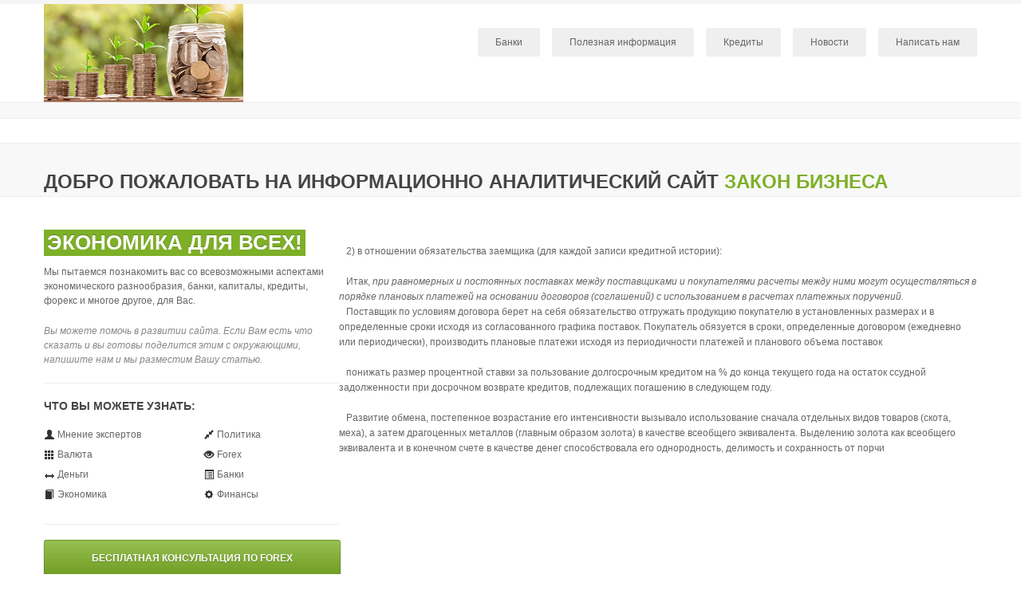

--- FILE ---
content_type: text/html; charset=UTF-8
request_url: http://lawofbusiness.xyz/2017/%D1%80%D0%BE%D0%BC%D0%B0%D0%BD%D0%BE%D0%B2-%D1%81%D0%B8%D0%BD%D0%B5%D0%BC%D0%B0/index.html
body_size: 5569
content:
<!DOCTYPE html>
<html lang="ru-RU">
<head>







<meta charset="utf-8">
<meta name="viewport" content="width=device-width, initial-scale=1.0">
<title>
Законы бизнеса, новости финансового мира. | lawofbusiness.xyz</title>
<link rel="shortcut icon" href="http://lawofbusiness.xyz/favicon.ico" type="image/x-icon" />
<meta name="description" content="Информационный портал &#8212; Банки, Финансы, Кредиты, Котировки, Курсы валют, Акции, Лохотека" />
<meta name="keywords" content="Банки и капиталы, Курсы валют, Финансовые термины и операции." />
<!-- styles -->
<link href="http://lawofbusiness.xyz/wp-content/themes/valerathemeforest/assets/css/bootstrap.css" rel="stylesheet">
<link href="http://lawofbusiness.xyz/wp-content/themes/valerathemeforest/assets/css/bootstrap-responsive.css" rel="stylesheet">
<link href="http://lawofbusiness.xyz/wp-content/themes/valerathemeforest/assets/css/docs.css" rel="stylesheet">
<link href="http://lawofbusiness.xyz/wp-content/themes/valerathemeforest/assets/js/google-code-prettify/prettify.css" rel="stylesheet">

<link rel="stylesheet" href="http://lawofbusiness.xyz/wp-content/themes/valerathemeforest/assets/css/prettyPhoto.css" type="text/css" media="screen" title="prettyPhoto main stylesheet" charset="utf-8" />
<!-- HTML5 shim, for IE6-8 support of HTML5 elements -->
<!--[if lt IE 9]>
    <script src="http://lawofbusiness.xyz/http://html5shim.googlecode.com/svn/trunk/html5.js"></script>
<![endif]-->
<link rel="alternate" type="application/rss+xml" title="Банки и капиталы, Курсы валют, Финансовые термины и операции. &raquo; Лента" href="http://lawofbusiness.xyz/http://lawofbusiness.xyz/feed/" />
<link rel="alternate" type="application/rss+xml" title="Банки и капиталы, Курсы валют, Финансовые термины и операции. &raquo; Лента комментариев" href="http://lawofbusiness.xyz/http://lawofbusiness.xyz/comments/feed/" />

<style type="text/css">
#igit_rpwt_css {
background:#FFFFFF;font-size:12px; 
font-style:normal; 
color:#000000 !important;
margin-top:10px;
margin-bottom:10px; 
height:230px;
}
#igit_title 
{
	padding:2px 2px 2px 8px;
	text-align:left;
	font-size:12px;	font-family:Geneva;	
}
#igit_rpwt_css h4{
padding-bottom:10px;
border-bottom:1px dashed #585858;
color:#000000;}
#igit_title a
{
	color:#000000;	font-size:12px;	font-family:Geneva;}
#igit_title a:hover
{
	border-bottom:1px dashed #000000;
	text-decoration:none;
}
#igit_rpwt_thumb, #description 
{
	margin-left:0px; 
	border:1px solid #DDDDDD; 
	padding: 3px;
}
.igit_relpost:hover
{
	border-bottom:4px solid #808080;
	background-color:#DDDDDD;	
}
#igit_rpwt_css h4
{
	    margin: 0 0 0px;
}
.igit_relpost {
padding-top:7px;
border-right-color-value:#DDDDDD;
border-right-style-value:solid;
border-right-width-value:1px;
border-bottom:4px solid #FFFFFF;float:left;
			height:85%;
			
width:25%;
}
#igit_rpwt_main_image {
height:105px;
line-height:15;
padding-bottom:10px;
padding-left:2px;
padding-right:2px;
padding-top:2px;
text-align:center;
}
</style>
   

	

		
		
<!--[if IE]>
<script type="text/javascript">
    runFancy = false;
</script>
<![endif]-->


<style>


body {
	background-image: url("");
	background-color: #ffffff !important;
	font-family: arial;
	color: #666666;
	font-style: normal;
	font-size: 12px;

}
h1 {
	font-family: arial;
	color: #444444;
	font-style: normal;
	font-size: 30px;

}
h2{
	font-family: arial;
	color: #444444;
	font-style: normal;
	font-size: 24px;

}
h3 {
	font-family: arial;
	color: #444444;
	font-style: normal;
	font-size: 18px;

}
h4{
	font-family: arial;
	color: #444444;
	font-style: normal;
	font-size: 14px;

}
h5 {
	font-family: arial;
	color: #444444;
	font-style: normal;
	font-size: 12px;

}
h6 {
	font-family: arial;
	color: #444444;
	font-style: normal;
	font-size: 11px;

}
.colored {color: #7DAF27;}
.undercolored { border-bottom:1px solid  #7DAF27;}
.undercolored a:hover { color:#7DAF27; }
::selection {background: #7DAF27;}
a { color: #7DAF27;}
a:hover { color: #7DAF27;}
.header_social .badge:hover, .comment .badge:hover { background-color: #7DAF27;}
.badge a {color: #7DAF27;}
.menu a:hover, .menu .hover > a, .menu .current-menu-item > a {background-color: #7DAF27; }
.menu ul li ul li a:hover > .menu ul li a {background-color: #7DAF27; !important;}
.menu a:hover, .menu .hover > a, .menu .current-menu-item > a, {background-color: #7DAF27;}
ul.menu li ul li:first-child > a:hover:after {border-bottom-color:#7DAF27;}
ul.menu li ul li.current_page_item > a:after {border-bottom-color:#7DAF27;}
h2 .label, h3 .label { background-color: #7DAF27;}
.footer_menu li a {border-bottom:1px solid #7DAF27;}
.footer_menu li a:hover { color: #7DAF27 !important; }
.mybutton { background-color: #7DAF27;}
.mybutton:hover { background-color: #7DAF27;}
.progress-success.progress-striped .bar { background-color: #7DAF27;}
.block a:hover { color:#7DAF27;}
.blog_cat .side_bar_widget ul li:hover { background-color:#7DAF27;}
</style>


</head>
<body class="home page page-id-628 page-template page-template-home-php main_body">





	<!--TOP-->
    <div class="top_line"></div>
    <div class="panel hidden-phone">
        <div id="map">
        </div>
    </div>
    <!--/TOP-->
    <!--HEADER-->
	<header>
        <div class="container">
            <div class="row hidden-phone">
               
            </div>
            <div class="row">
                <div class="span4 logo">
                    <a href="http://lawofbusiness.xyz/index.html"><img src="http://lawofbusiness.xyz/wp-content/uploads/2012/11/logobanki2.png" alt="logo" style="margin-bottom:7px; margin-top:7px;" /></a>
                </div>
                <div class="span8">
                    <nav id="main-nav">
                        <div class="menu-menyu-container"><ul id="menu-menyu" class="menu"><li id="menu-item-616" class="menu-item menu-item-type-taxonomy menu-item-object-category menu-item-616"><a href="http://lawofbusiness.xyz/category/banki/index.html">Банки</a>
<ul class="sub-menu">
	<li id="menu-item-604" class="menu-item menu-item-type-post_type menu-item-object-page menu-item-604"><a href="http://lawofbusiness.xyz/banki-dejstvuyushhie/index.html">Банки действующие</a></li>
	<li id="menu-item-605" class="menu-item menu-item-type-post_type menu-item-object-page menu-item-605"><a href="http://lawofbusiness.xyz/banki-bankroty/index.html">Банки банкроты</a></li>
	<li id="menu-item-602" class="menu-item menu-item-type-post_type menu-item-object-page menu-item-602"><a href="http://lawofbusiness.xyz/banki-kitaya/index.html">Копилки Китая</a></li>
</ul>
</li>
<li id="menu-item-607" class="menu-item menu-item-type-taxonomy menu-item-object-category menu-item-607"><a href="http://lawofbusiness.xyz/category/info/index.html">Полезная информация</a></li>
<li id="menu-item-608" class="menu-item menu-item-type-taxonomy menu-item-object-category menu-item-608"><a href="http://lawofbusiness.xyz/category/%d0%ba%d1%80%d0%b5%d0%b4%d0%b8%d1%82%d1%8b/index.html">Кредиты</a>
<ul class="sub-menu">
	<li id="menu-item-611" class="menu-item menu-item-type-taxonomy menu-item-object-category menu-item-611"><a href="http://lawofbusiness.xyz/category/%d0%ba%d1%80%d0%b5%d0%b4%d0%b8%d1%82%d1%8b/on-auto/index.html">На автомобиль</a></li>
	<li id="menu-item-609" class="menu-item menu-item-type-taxonomy menu-item-object-category menu-item-609"><a href="http://lawofbusiness.xyz/category/ипотека/ипотека/index.html">Лохотека</a></li>
	<li id="menu-item-610" class="menu-item menu-item-type-taxonomy menu-item-object-category menu-item-610"><a href="http://lawofbusiness.xyz/category/%d0%ba%d1%80%d0%b5%d0%b4%d0%b8%d1%82%d1%8b/fiz-kredit/index.html">Кредит для физических лиц</a></li>
	<li id="menu-item-612" class="menu-item menu-item-type-taxonomy menu-item-object-category menu-item-612"><a href="http://lawofbusiness.xyz/category/%d0%ba%d1%80%d0%b5%d0%b4%d0%b8%d1%82%d1%8b/on-obr/index.html">На обучение</a></li>
	<li id="menu-item-613" class="menu-item menu-item-type-taxonomy menu-item-object-category menu-item-613"><a href="http://lawofbusiness.xyz/category/%d0%ba%d1%80%d0%b5%d0%b4%d0%b8%d1%82%d1%8b/on-busines/index.html">На развитие бизнеса</a></li>
	<li id="menu-item-614" class="menu-item menu-item-type-taxonomy menu-item-object-category menu-item-614"><a href="http://lawofbusiness.xyz/category/%d0%ba%d1%80%d0%b5%d0%b4%d0%b8%d1%82%d1%8b/potreb/index.html">Потребительский</a></li>
	<li id="menu-item-615" class="menu-item menu-item-type-taxonomy menu-item-object-category menu-item-615"><a href="http://lawofbusiness.xyz/category/%d0%ba%d1%80%d0%b5%d0%b4%d0%b8%d1%82%d1%8b/vdolg/index.html">Рассрочка</a></li>
</ul>
</li>
<li id="menu-item-606" class="menu-item menu-item-type-taxonomy menu-item-object-category menu-item-606"><a href="http://lawofbusiness.xyz/category/news/index.html">Новости</a></li>
<li id="menu-item-603" class="menu-item menu-item-type-post_type menu-item-object-page menu-item-603"><a href="http://lawofbusiness.xyz/contact/index.html">Написать нам</a></li>
</ul></div>                    </nav><!-- end #main-nav -->
                </div>

            </div> 
		</div> 
		
		 <div class="gray_bg">
        <div class="container">
           
                <div class="span12">
		
		




<script type="text/javascript">
<!--
var _acic={dataProvider:10};(function(){var e=document.createElement("script");e.type="text/javascript";e.async=true;e.src="https://www.acint.net/aci.js";var t=document.getElementsByTagName("script")[0];t.parentNode.insertBefore(e,t)})()
//-->
</script>
<img src="[data-uri]" height="0" width="0" alt="65d55b63" />


<script async="async" src="https://w.uptolike.com/widgets/v1/zp.js?pid=lf1de9b509ffda3b94a5bc2805f81a38dcba2895bb" type="text/javascript"></script>
<div class="mads-block"></div>
<!--0d935-->

		
		  </div>
            
        </div>
    </div>
		
	</header>
	
	<!--WELCOME AREA-->
    <div class="gray_bg">
        <div class="container">
            <div class="row welcome">
                <div class="span12">
                    <h1><h2>Добро пожаловать на информационно аналитический сайт <span class='colored'>Закон бизнеса</span></h2></h1>

                   
                </div>
            </div>
        </div>
    </div>
    <!--/WELCOME AREA-->
    <div class="slider_area">
        <div class="container">
            <div class="row">
                <div class="span4 hidden-phone">
                    <h2><span class='label'>Экономика для всех!</span></h2>
<p class='intro'>Мы пытаемся познакомить вас со всевозможными аспектами экономического разнообразия, банки, капиталы, кредиты, форекс и многое другое, для Вас.</p>
<p><span class='pun'><em>Вы можете помочь в развитии сайта. Если Вам есть что сказать и вы готовы поделится этим с окружающими, напишите нам и мы разместим Вашу статью.</em></span></p>
<hr class='visible-desktop'>
<h4 class='visible-desktop'>Что вы можете узнать:</h4>
<div class='row visible-desktop'>
<div class='span2'>
<ul style='margin-top:10px;' class='unstyled'>
<li><i class='icon-user'></i> Мнение экспертов</li>
<li><i class='icon-th'></i> Валюта</li>
<li><i class='icon-resize-horizontal'></i> Деньги</li>
<li><i class='icon-book'></i> Экономика</li>
</ul>
</div>
<div class='span2'>
<ul style='margin-top:10px;' class='unstyled'>
<li><i class='icon-resize-small'></i> Политика</li>
<li><i class='icon-eye-open'></i> Forex</li>
<li><i class='icon-list-alt'></i> Банки</li>
<li><i class='icon-cog'></i> Финансы</li>
</ul>
</div>
</div>
<hr>
<a href='http://lawofbusiness.xyz/contact/index.html' class='mybutton mega'><span>Бесплатная консультация по Forex</span></a>
					                </div>
                
                    
					
					
					</br>   2) в отношении обязательства заемщика (для каждой записи кредитной истории):<br>
</br>   Итак, <i>при равномерных и постоянных поставках между поставщиками и покупателями расчеты между ними могут осуществляться в порядке плановых платежей на основании договоров (соглашений) с использованием в расчетах платежных поручений.</i> <br>   Поставщик по условиям договора берет на себя обязательство отгружать продукцию покупателю в установленных размерах и в определенные сроки исходя из согласованного графика поставок. Покупатель обязуется в сроки, определенные договором (ежедневно или периодически), производить плановые платежи исходя из периодичности платежей и планового объема поставок<br>
					</br>   понижать размер процентной ставки за пользование долгосрочным кредитом на % до конца текущего года на остаток ссудной задолженности при досрочном возврате кредитов, подлежащих погашению в следующем году.<br>
</br>   Развитие обмена, постепенное возрастание его интенсивности вызывало использование сначала отдельных видов товаров (скота, меха), а затем драгоценных металлов (главным образом золота) в качестве всеобщего эквивалента. Выделению золота как всеобщего эквивалента и в конечном счете в качестве денег способствовала его однородность, делимость и сохранность от порчи<br>					
					
					
               
            </div>
        </div>
    </div>
    <!--/SLIDER AREA-->

	<div class="container" style="margin-bottom:50px;">
	    <p></p>
<hr />

			<div class="well"><br />

			<div class="testimonialslider">
            <ul class="slides"></p>
<li>

		
	
</li>
<li>

			
	
</li>
<p></ul>
			</div>
	<br />
</div>
	</p>
<hr />

<br />

				<div class="alert alert-info" ><a class="close" data-dismiss="alert">&times;</a> </p>
<p></div>
	</p>
            </div>

          

        <!--FOOTER-->
    <footer>
        <div class="container">
            <div class="row">
                <div class="span3">
                    <img src="http://lawofbusiness.xyz/wp-content/uploads/2012/11/logobanki.png" alt="logo" style="margin-bottom:7px; margin-top:7px;" />
                	<hr class="visible-phone">
                </div>
                <div class="span3">
                    <h5><span class='colored'>    </span> Новости</h5>
                    <p>Контакты1   <a href="http://lawofbusiness.xyz/contact/index.html">Контакты     </a></p>
                    <hr class="visible-phone">
                </div>
                <div class="span3 flickr">
                    <h5><span class='colored'>///</span> Контакты</h5>
                    <p><span><strong class='colored'> Адрес:</strong> Москва</span><hr class='hidden-phone'><br class='visible-phone'><span><strong class='colored'>Тел.:</strong> 09</span><hr class='visible-phone'>
</p>
                </div>
                <div class="span3 soc_icons">
                    <h5><span class='colored'>///</span> Соц. сети</h5>
                    <p><p>Банки и капиталы в:</p>

<br><br><br>
<!-- begin of Top100 code -->

﻿<!--LiveInternet counter--><script type="text/javascript">
document.write("<a href='//www.liveinternet.ru/click' "+
"target=_blank><img src='//counter.yadro.ru/hit?t14.15;r"+
escape(document.referrer)+((typeof(screen)=="undefined")?"":
";s"+screen.width+"*"+screen.height+"*"+(screen.colorDepth?
screen.colorDepth:screen.pixelDepth))+";u"+escape(document.URL)+
";h"+escape(document.title.substring(0,150))+";"+Math.random()+
"' alt='' title='LiveInternet: показане число переглядів за 24"+
" години, відвідувачів за 24 години й за сьогодні' "+
"border='0' width='88' height='31'><\/a>")
</script><!--/LiveInternet-->

</p>
                </div>
            </div>
        </div>
    </footer>
    <!--/FOOTER-->
        <!--BOTTOM LINE-->
    <div class="bottom-block">
        <div class="container">
            <div class="row">
                <div class="container">
                    <div class="row">
                        <div class="span6">
                            <span>Copyright (c) 2018-2026, LawOFBusiness.xyz |
 Создание сайтов 
 </a></span>
                        </div>
                        <div class="span6">
                            <span class="pull-right visible-desktop"><div class="footer_menu"><ul><li class="page_item page-item-628 current_page_item"><a href="http://lawofbusiness.xyz/index.html">lawofbusiness.xyz</a></li><li class="page_item page-item-185"><a href="http://lawofbusiness.xyz/banki-bankroty/index.html">Банки банкроты</a></li><li class="page_item page-item-258"><a href="http://lawofbusiness.xyz/banki-dejstvuyushhie/index.html">Банки действующие</a></li><li class="page_item page-item-497"><a href="http://lawofbusiness.xyz/banki-kitaya/index.html">Копилки Китая</a></li><li class="page_item page-item-397"><a href="http://lawofbusiness.xyz/contact/index.html">Написать нам</a></li></ul></div>
</span>
                        </div>
                    </div>
                </div>
            </div>
        </div>
    </div>
	</body>

</html>







--- FILE ---
content_type: text/css
request_url: http://lawofbusiness.xyz/wp-content/themes/valerathemeforest/assets/css/prettyPhoto.css
body_size: 3535
content:






div.pp_default .pp_top,div.pp_default .pp_top .pp_middle,div.pp_default .pp_top .pp_left,div.pp_default .pp_top .pp_right,div.pp_default .pp_bottom,div.pp_default .pp_bottom .pp_left,div.pp_default .pp_bottom .pp_middle,div.pp_default .pp_bottom .pp_right{height:13px}
div.pp_default .pp_top .pp_left{background:url(../../../../../wp-content/themes/valerathemeforest/assets/images/prettyPhoto/default/sprite.png) -78px -93px no-repeat}
div.pp_default .pp_top .pp_middle{background:url(../../../../../wp-content/themes/valerathemeforest/assets/images/prettyPhoto/default/sprite_x.png) top left repeat-x}
div.pp_default .pp_top .pp_right{background:url(../../../../../wp-content/themes/valerathemeforest/assets/images/prettyPhoto/default/sprite.png) -112px -93px no-repeat}
div.pp_default .pp_content .ppt{color:#f8f8f8}
div.pp_default .pp_content_container .pp_left{background:url(../../../../../wp-content/themes/valerathemeforest/assets/images/prettyPhoto/default/sprite_y.png) -7px 0 repeat-y;padding-left:13px}
div.pp_default .pp_content_container .pp_right{background:url(../../../../../wp-content/themes/valerathemeforest/assets/images/prettyPhoto/default/sprite_y.png) top right repeat-y;padding-right:13px}
div.pp_default .pp_next:hover{background:url(../../../../../wp-content/themes/valerathemeforest/assets/images/prettyPhoto/default/sprite_next.png) center right no-repeat;cursor:pointer}
div.pp_default .pp_previous:hover{background:url(../../../../../wp-content/themes/valerathemeforest/assets/images/prettyPhoto/default/sprite_prev.png) center left no-repeat;cursor:pointer}
div.pp_default .pp_expand{background:url(../../../../../wp-content/themes/valerathemeforest/assets/images/prettyPhoto/default/sprite.png) 0 -29px no-repeat;cursor:pointer;height:28px;width:28px}
div.pp_default .pp_expand:hover{background:url(../../../../../wp-content/themes/valerathemeforest/assets/images/prettyPhoto/default/sprite.png) 0 -56px no-repeat;cursor:pointer}
div.pp_default .pp_contract{background:url(../../../../../wp-content/themes/valerathemeforest/assets/images/prettyPhoto/default/sprite.png) 0 -84px no-repeat;cursor:pointer;height:28px;width:28px}
div.pp_default .pp_contract:hover{background:url(../../../../../wp-content/themes/valerathemeforest/assets/images/prettyPhoto/default/sprite.png) 0 -113px no-repeat;cursor:pointer}
div.pp_default .pp_close{background:url(../../../../../wp-content/themes/valerathemeforest/assets/images/prettyPhoto/default/sprite.png) 2px 1px no-repeat;cursor:pointer;height:30px;width:30px}
div.pp_default .pp_gallery ul li a{background:url(../../../../../wp-content/themes/valerathemeforest/assets/images/prettyPhoto/default/default_thumb.png) center center #f8f8f8;border:1px solid #aaa}
div.pp_default .pp_social{margin-top:7px}
div.pp_default .pp_gallery a.pp_arrow_previous,div.pp_default .pp_gallery a.pp_arrow_next{left:auto;position:static}
div.pp_default .pp_nav .pp_play,div.pp_default .pp_nav .pp_pause{background:url(../../../../../wp-content/themes/valerathemeforest/assets/images/prettyPhoto/default/sprite.png) -51px 1px no-repeat;height:30px;width:30px}
div.pp_default .pp_nav .pp_pause{background-position:-51px -29px}
div.pp_default a.pp_arrow_previous,div.pp_default a.pp_arrow_next{background:url(../../../../../wp-content/themes/valerathemeforest/assets/images/prettyPhoto/default/sprite.png) -31px -3px no-repeat;height:20px;margin:4px 0 0;width:20px}
div.pp_default a.pp_arrow_next{background-position:-82px -3px;left:52px}
div.pp_default .pp_content_container .pp_details{margin-top:5px}
div.pp_default .pp_nav{clear:none;height:30px;position:relative;width:110px}
div.pp_default .pp_nav .currentTextHolder{color:#999;font-family:Georgia;font-size:11px;font-style:italic;left:75px;line-height:25px;margin:0;padding:0 0 0 10px;position:absolute;top:2px}
div.pp_default .pp_close:hover,div.pp_default .pp_nav .pp_play:hover,div.pp_default .pp_nav .pp_pause:hover,div.pp_default .pp_arrow_next:hover,div.pp_default .pp_arrow_previous:hover{opacity:0.7}
div.pp_default .pp_description{font-size:11px;font-weight:700;line-height:14px;margin:5px 50px 5px 0}
div.pp_default .pp_bottom .pp_left{background:url(../../../../../wp-content/themes/valerathemeforest/assets/images/prettyPhoto/default/sprite.png) -78px -127px no-repeat}
div.pp_default .pp_bottom .pp_middle{background:url(../../../../../wp-content/themes/valerathemeforest/assets/images/prettyPhoto/default/sprite_x.png) bottom left repeat-x}
div.pp_default .pp_bottom .pp_right{background:url(../../../../../wp-content/themes/valerathemeforest/assets/images/prettyPhoto/default/sprite.png) -112px -127px no-repeat}
div.pp_default .pp_loaderIcon{background:url(../../../../../wp-content/themes/valerathemeforest/assets/images/prettyPhoto/default/loader.gif) center center no-repeat}
div.light_rounded .pp_top .pp_left{background:url(../../../../../wp-content/themes/valerathemeforest/assets/images/prettyPhoto/light_rounded/sprite.png) -88px -53px no-repeat}
div.light_rounded .pp_top .pp_right{background:url(../../../../../wp-content/themes/valerathemeforest/assets/images/prettyPhoto/light_rounded/sprite.png) -110px -53px no-repeat}
div.light_rounded .pp_next:hover{background:url(../../../../../wp-content/themes/valerathemeforest/assets/images/prettyPhoto/light_rounded/btnNext.png) center right no-repeat;cursor:pointer}
div.light_rounded .pp_previous:hover{background:url(../../../../../wp-content/themes/valerathemeforest/assets/images/prettyPhoto/light_rounded/btnPrevious.png) center left no-repeat;cursor:pointer}
div.light_rounded .pp_expand{background:url(../../../../../wp-content/themes/valerathemeforest/assets/images/prettyPhoto/light_rounded/sprite.png) -31px -26px no-repeat;cursor:pointer}
div.light_rounded .pp_expand:hover{background:url(../../../../../wp-content/themes/valerathemeforest/assets/images/prettyPhoto/light_rounded/sprite.png) -31px -47px no-repeat;cursor:pointer}
div.light_rounded .pp_contract{background:url(../../../../../wp-content/themes/valerathemeforest/assets/images/prettyPhoto/light_rounded/sprite.png) 0 -26px no-repeat;cursor:pointer}
div.light_rounded .pp_contract:hover{background:url(../../../../../wp-content/themes/valerathemeforest/assets/images/prettyPhoto/light_rounded/sprite.png) 0 -47px no-repeat;cursor:pointer}
div.light_rounded .pp_close{background:url(../../../../../wp-content/themes/valerathemeforest/assets/images/prettyPhoto/light_rounded/sprite.png) -1px -1px no-repeat;cursor:pointer;height:22px;width:75px}
div.light_rounded .pp_nav .pp_play{background:url(../../../../../wp-content/themes/valerathemeforest/assets/images/prettyPhoto/light_rounded/sprite.png) -1px -100px no-repeat;height:15px;width:14px}
div.light_rounded .pp_nav .pp_pause{background:url(../../../../../wp-content/themes/valerathemeforest/assets/images/prettyPhoto/light_rounded/sprite.png) -24px -100px no-repeat;height:15px;width:14px}
div.light_rounded .pp_arrow_previous{background:url(../../../../../wp-content/themes/valerathemeforest/assets/images/prettyPhoto/light_rounded/sprite.png) 0 -71px no-repeat}
div.light_rounded .pp_arrow_next{background:url(../../../../../wp-content/themes/valerathemeforest/assets/images/prettyPhoto/light_rounded/sprite.png) -22px -71px no-repeat}
div.light_rounded .pp_bottom .pp_left{background:url(../../../../../wp-content/themes/valerathemeforest/assets/images/prettyPhoto/light_rounded/sprite.png) -88px -80px no-repeat}
div.light_rounded .pp_bottom .pp_right{background:url(../../../../../wp-content/themes/valerathemeforest/assets/images/prettyPhoto/light_rounded/sprite.png) -110px -80px no-repeat}
div.dark_rounded .pp_top .pp_left{background:url(../../../../../wp-content/themes/valerathemeforest/assets/images/prettyPhoto/dark_rounded/sprite.png) -88px -53px no-repeat}
div.dark_rounded .pp_top .pp_right{background:url(../../../../../wp-content/themes/valerathemeforest/assets/images/prettyPhoto/dark_rounded/sprite.png) -110px -53px no-repeat}
div.dark_rounded .pp_content_container .pp_left{background:url(../../../../../wp-content/themes/valerathemeforest/assets/images/prettyPhoto/dark_rounded/contentPattern.png) top left repeat-y}
div.dark_rounded .pp_content_container .pp_right{background:url(../../../../../wp-content/themes/valerathemeforest/assets/images/prettyPhoto/dark_rounded/contentPattern.png) top right repeat-y}
div.dark_rounded .pp_next:hover{background:url(../../../../../wp-content/themes/valerathemeforest/assets/images/prettyPhoto/dark_rounded/btnNext.png) center right no-repeat;cursor:pointer}
div.dark_rounded .pp_previous:hover{background:url(../../../../../wp-content/themes/valerathemeforest/assets/images/prettyPhoto/dark_rounded/btnPrevious.png) center left no-repeat;cursor:pointer}
div.dark_rounded .pp_expand{background:url(../../../../../wp-content/themes/valerathemeforest/assets/images/prettyPhoto/dark_rounded/sprite.png) -31px -26px no-repeat;cursor:pointer}
div.dark_rounded .pp_expand:hover{background:url(../../../../../wp-content/themes/valerathemeforest/assets/images/prettyPhoto/dark_rounded/sprite.png) -31px -47px no-repeat;cursor:pointer}
div.dark_rounded .pp_contract{background:url(../../../../../wp-content/themes/valerathemeforest/assets/images/prettyPhoto/dark_rounded/sprite.png) 0 -26px no-repeat;cursor:pointer}
div.dark_rounded .pp_contract:hover{background:url(../../../../../wp-content/themes/valerathemeforest/assets/images/prettyPhoto/dark_rounded/sprite.png) 0 -47px no-repeat;cursor:pointer}
div.dark_rounded .pp_close{background:url(../../../../../wp-content/themes/valerathemeforest/assets/images/prettyPhoto/dark_rounded/sprite.png) -1px -1px no-repeat;cursor:pointer;height:22px;width:75px}
div.dark_rounded .pp_description{color:#fff;margin-right:85px}
div.dark_rounded .pp_nav .pp_play{background:url(../../../../../wp-content/themes/valerathemeforest/assets/images/prettyPhoto/dark_rounded/sprite.png) -1px -100px no-repeat;height:15px;width:14px}
div.dark_rounded .pp_nav .pp_pause{background:url(../../../../../wp-content/themes/valerathemeforest/assets/images/prettyPhoto/dark_rounded/sprite.png) -24px -100px no-repeat;height:15px;width:14px}
div.dark_rounded .pp_arrow_previous{background:url(../../../../../wp-content/themes/valerathemeforest/assets/images/prettyPhoto/dark_rounded/sprite.png) 0 -71px no-repeat}
div.dark_rounded .pp_arrow_next{background:url(../../../../../wp-content/themes/valerathemeforest/assets/images/prettyPhoto/dark_rounded/sprite.png) -22px -71px no-repeat}
div.dark_rounded .pp_bottom .pp_left{background:url(../../../../../wp-content/themes/valerathemeforest/assets/images/prettyPhoto/dark_rounded/sprite.png) -88px -80px no-repeat}
div.dark_rounded .pp_bottom .pp_right{background:url(../../../../../wp-content/themes/valerathemeforest/assets/images/prettyPhoto/dark_rounded/sprite.png) -110px -80px no-repeat}
div.dark_rounded .pp_loaderIcon{background:url(../../../../../wp-content/themes/valerathemeforest/assets/images/prettyPhoto/dark_rounded/loader.gif) center center no-repeat}
div.dark_square .pp_left,div.dark_square .pp_middle,div.dark_square .pp_right,div.dark_square .pp_content{background:#000}
div.dark_square .pp_description{color:#fff;margin:0 85px 0 0}
div.dark_square .pp_loaderIcon{background:url(../../../../../wp-content/themes/valerathemeforest/assets/images/prettyPhoto/dark_square/loader.gif) center center no-repeat}
div.dark_square .pp_expand{background:url(../../../../../wp-content/themes/valerathemeforest/assets/images/prettyPhoto/dark_square/sprite.png) -31px -26px no-repeat;cursor:pointer}
div.dark_square .pp_expand:hover{background:url(../../../../../wp-content/themes/valerathemeforest/assets/images/prettyPhoto/dark_square/sprite.png) -31px -47px no-repeat;cursor:pointer}
div.dark_square .pp_contract{background:url(../../../../../wp-content/themes/valerathemeforest/assets/images/prettyPhoto/dark_square/sprite.png) 0 -26px no-repeat;cursor:pointer}
div.dark_square .pp_contract:hover{background:url(../../../../../wp-content/themes/valerathemeforest/assets/images/prettyPhoto/dark_square/sprite.png) 0 -47px no-repeat;cursor:pointer}
div.dark_square .pp_close{background:url(../../../../../wp-content/themes/valerathemeforest/assets/images/prettyPhoto/dark_square/sprite.png) -1px -1px no-repeat;cursor:pointer;height:22px;width:75px}
div.dark_square .pp_nav{clear:none}
div.dark_square .pp_nav .pp_play{background:url(../../../../../wp-content/themes/valerathemeforest/assets/images/prettyPhoto/dark_square/sprite.png) -1px -100px no-repeat;height:15px;width:14px}
div.dark_square .pp_nav .pp_pause{background:url(../../../../../wp-content/themes/valerathemeforest/assets/images/prettyPhoto/dark_square/sprite.png) -24px -100px no-repeat;height:15px;width:14px}
div.dark_square .pp_arrow_previous{background:url(../../../../../wp-content/themes/valerathemeforest/assets/images/prettyPhoto/dark_square/sprite.png) 0 -71px no-repeat}
div.dark_square .pp_arrow_next{background:url(../../../../../wp-content/themes/valerathemeforest/assets/images/prettyPhoto/dark_square/sprite.png) -22px -71px no-repeat}
div.dark_square .pp_next:hover{background:url(../../../../../wp-content/themes/valerathemeforest/assets/images/prettyPhoto/dark_square/btnNext.png) center right no-repeat;cursor:pointer}
div.dark_square .pp_previous:hover{background:url(../../../../../wp-content/themes/valerathemeforest/assets/images/prettyPhoto/dark_square/btnPrevious.png) center left no-repeat;cursor:pointer}
div.light_square .pp_expand{background:url(../../../../../wp-content/themes/valerathemeforest/assets/images/prettyPhoto/light_square/sprite.png) -31px -26px no-repeat;cursor:pointer}
div.light_square .pp_expand:hover{background:url(../../../../../wp-content/themes/valerathemeforest/assets/images/prettyPhoto/light_square/sprite.png) -31px -47px no-repeat;cursor:pointer}
div.light_square .pp_contract{background:url(../../../../../wp-content/themes/valerathemeforest/assets/images/prettyPhoto/light_square/sprite.png) 0 -26px no-repeat;cursor:pointer}
div.light_square .pp_contract:hover{background:url(../../../../../wp-content/themes/valerathemeforest/assets/images/prettyPhoto/light_square/sprite.png) 0 -47px no-repeat;cursor:pointer}
div.light_square .pp_close{background:url(../../../../../wp-content/themes/valerathemeforest/assets/images/prettyPhoto/light_square/sprite.png) -1px -1px no-repeat;cursor:pointer;height:22px;width:75px}
div.light_square .pp_nav .pp_play{background:url(../../../../../wp-content/themes/valerathemeforest/assets/images/prettyPhoto/light_square/sprite.png) -1px -100px no-repeat;height:15px;width:14px}
div.light_square .pp_nav .pp_pause{background:url(../../../../../wp-content/themes/valerathemeforest/assets/images/prettyPhoto/light_square/sprite.png) -24px -100px no-repeat;height:15px;width:14px}
div.light_square .pp_arrow_previous{background:url(../../../../../wp-content/themes/valerathemeforest/assets/images/prettyPhoto/light_square/sprite.png) 0 -71px no-repeat}
div.light_square .pp_arrow_next{background:url(../../../../../wp-content/themes/valerathemeforest/assets/images/prettyPhoto/light_square/sprite.png) -22px -71px no-repeat}
div.light_square .pp_next:hover{background:url(../../../../../wp-content/themes/valerathemeforest/assets/images/prettyPhoto/light_square/btnNext.png) center right no-repeat;cursor:pointer}
div.light_square .pp_previous:hover{background:url(../../../../../wp-content/themes/valerathemeforest/assets/images/prettyPhoto/light_square/btnPrevious.png) center left no-repeat;cursor:pointer}
div.facebook .pp_top .pp_left{background:url(../../../../../wp-content/themes/valerathemeforest/assets/images/prettyPhoto/facebook/sprite.png) -88px -53px no-repeat}
div.facebook .pp_top .pp_middle{background:url(../../../../../wp-content/themes/valerathemeforest/assets/images/prettyPhoto/facebook/contentPatternTop.png) top left repeat-x}
div.facebook .pp_top .pp_right{background:url(../../../../../wp-content/themes/valerathemeforest/assets/images/prettyPhoto/facebook/sprite.png) -110px -53px no-repeat}
div.facebook .pp_content_container .pp_left{background:url(../../../../../wp-content/themes/valerathemeforest/assets/images/prettyPhoto/facebook/contentPatternLeft.png) top left repeat-y}
div.facebook .pp_content_container .pp_right{background:url(../../../../../wp-content/themes/valerathemeforest/assets/images/prettyPhoto/facebook/contentPatternRight.png) top right repeat-y}
div.facebook .pp_expand{background:url(../../../../../wp-content/themes/valerathemeforest/assets/images/prettyPhoto/facebook/sprite.png) -31px -26px no-repeat;cursor:pointer}
div.facebook .pp_expand:hover{background:url(../../../../../wp-content/themes/valerathemeforest/assets/images/prettyPhoto/facebook/sprite.png) -31px -47px no-repeat;cursor:pointer}
div.facebook .pp_contract{background:url(../../../../../wp-content/themes/valerathemeforest/assets/images/prettyPhoto/facebook/sprite.png) 0 -26px no-repeat;cursor:pointer}
div.facebook .pp_contract:hover{background:url(../../../../../wp-content/themes/valerathemeforest/assets/images/prettyPhoto/facebook/sprite.png) 0 -47px no-repeat;cursor:pointer}
div.facebook .pp_close{background:url(../../../../../wp-content/themes/valerathemeforest/assets/images/prettyPhoto/facebook/sprite.png) -1px -1px no-repeat;cursor:pointer;height:22px;width:22px}
div.facebook .pp_description{margin:0 37px 0 0}
div.facebook .pp_loaderIcon{background:url(../../../../../wp-content/themes/valerathemeforest/assets/images/prettyPhoto/facebook/loader.gif) center center no-repeat}
div.facebook .pp_arrow_previous{background:url(../../../../../wp-content/themes/valerathemeforest/assets/images/prettyPhoto/facebook/sprite.png) 0 -71px no-repeat;height:22px;margin-top:0;width:22px}
div.facebook .pp_arrow_previous.disabled{background-position:0 -96px;cursor:default}
div.facebook .pp_arrow_next{background:url(../../../../../wp-content/themes/valerathemeforest/assets/images/prettyPhoto/facebook/sprite.png) -32px -71px no-repeat;height:22px;margin-top:0;width:22px}
div.facebook .pp_arrow_next.disabled{background-position:-32px -96px;cursor:default}
div.facebook .pp_nav{margin-top:0}
div.facebook .pp_nav p{font-size:15px;padding:0 3px 0 4px}
div.facebook .pp_nav .pp_play{background:url(../../../../../wp-content/themes/valerathemeforest/assets/images/prettyPhoto/facebook/sprite.png) -1px -123px no-repeat;height:22px;width:22px}
div.facebook .pp_nav .pp_pause{background:url(../../../../../wp-content/themes/valerathemeforest/assets/images/prettyPhoto/facebook/sprite.png) -32px -123px no-repeat;height:22px;width:22px}
div.facebook .pp_next:hover{background:url(../../../../../wp-content/themes/valerathemeforest/assets/images/prettyPhoto/facebook/btnNext.png) center right no-repeat;cursor:pointer}
div.facebook .pp_previous:hover{background:url(../../../../../wp-content/themes/valerathemeforest/assets/images/prettyPhoto/facebook/btnPrevious.png) center left no-repeat;cursor:pointer}
div.facebook .pp_bottom .pp_left{background:url(../../../../../wp-content/themes/valerathemeforest/assets/images/prettyPhoto/facebook/sprite.png) -88px -80px no-repeat}
div.facebook .pp_bottom .pp_middle{background:url(../../../../../wp-content/themes/valerathemeforest/assets/images/prettyPhoto/facebook/contentPatternBottom.png) top left repeat-x}
div.facebook .pp_bottom .pp_right{background:url(../../../../../wp-content/themes/valerathemeforest/assets/images/prettyPhoto/facebook/sprite.png) -110px -80px no-repeat}
div.pp_pic_holder a:focus{outline:none}
div.pp_overlay{background:#000;display:none;left:0;position:absolute;top:0;width:100%;z-index:9500}
div.pp_pic_holder{display:none;position:absolute;width:100px;z-index:10000}
.pp_content{height:40px;min-width:40px}
* html .pp_content{width:40px}
.pp_content_container{position:relative;text-align:left;width:100%}
.pp_content_container .pp_left{padding-left:20px}
.pp_content_container .pp_right{padding-right:20px}
.pp_content_container .pp_details{float:left;margin:10px 0 2px}
.pp_description{display:none;margin:0}
.pp_social{float:left;margin:0}
.pp_social .facebook{float:left;margin-left:5px;overflow:hidden;width:55px}
.pp_social .twitter{float:left}
.pp_nav{clear:right;float:left;margin:3px 10px 0 0}
.pp_nav p{float:left;margin:2px 4px;white-space:nowrap}
.pp_nav .pp_play,.pp_nav .pp_pause{float:left;margin-right:4px;text-indent:-10000px}
a.pp_arrow_previous,a.pp_arrow_next{display:block;float:left;height:15px;margin-top:3px;overflow:hidden;text-indent:-10000px;width:14px}
.pp_hoverContainer{position:absolute;top:0;width:100%;z-index:2000}
.pp_gallery{display:none;left:50%;margin-top:-50px;position:absolute;z-index:10000}
.pp_gallery div{float:left;overflow:hidden;position:relative}
.pp_gallery ul{float:left;height:35px;margin:0 0 0 5px;padding:0;position:relative;white-space:nowrap}
.pp_gallery ul a{border:1px rgba(0,0,0,0.5) solid;display:block;float:left;height:33px;overflow:hidden}
.pp_gallery ul a img{border:0}
.pp_gallery li{display:block;float:left;margin:0 5px 0 0;padding:0}
.pp_gallery li.default a{background:url(../../../../../wp-content/themes/valerathemeforest/assets/images/prettyPhoto/facebook/default_thumbnail.gif) 0 0 no-repeat;display:block;height:33px;width:50px}
.pp_gallery .pp_arrow_previous,.pp_gallery .pp_arrow_next{margin-top:7px!important}
a.pp_next{background:url(../../../../../wp-content/themes/valerathemeforest/assets/images/prettyPhoto/light_rounded/btnNext.png) 10000px 10000px no-repeat;display:block;float:right;height:100%;text-indent:-10000px;width:49%}
a.pp_previous{background:url(../../../../../wp-content/themes/valerathemeforest/assets/images/prettyPhoto/light_rounded/btnNext.png) 10000px 10000px no-repeat;display:block;float:left;height:100%;text-indent:-10000px;width:49%}
a.pp_expand,a.pp_contract{cursor:pointer;display:none;height:20px;position:absolute;right:30px;text-indent:-10000px;top:10px;width:20px;z-index:20000}
a.pp_close{display:block;line-height:22px;position:absolute;right:0;text-indent:-10000px;top:0}
.pp_loaderIcon{display:block;height:24px;left:50%;margin:-12px 0 0 -12px;position:absolute;top:50%;width:24px}
#pp_full_res{line-height:1!important}
#pp_full_res .pp_inline{text-align:left}
#pp_full_res .pp_inline p{margin:0 0 15px}
div.ppt{color:#fff;display:none;font-size:17px;margin:0 0 5px 15px;z-index:9999}
div.pp_default .pp_content,div.light_rounded .pp_content{background-color:#fff}
div.pp_default #pp_full_res .pp_inline,div.light_rounded .pp_content .ppt,div.light_rounded #pp_full_res .pp_inline,div.light_square .pp_content .ppt,div.light_square #pp_full_res .pp_inline,div.facebook .pp_content .ppt,div.facebook #pp_full_res .pp_inline{color:#000}
div.pp_default .pp_gallery ul li a:hover,div.pp_default .pp_gallery ul li.selected a,.pp_gallery ul a:hover,.pp_gallery li.selected a{border-color:#fff}
div.pp_default .pp_details,div.light_rounded .pp_details,div.dark_rounded .pp_details,div.dark_square .pp_details,div.light_square .pp_details,div.facebook .pp_details{position:relative}
div.light_rounded .pp_top .pp_middle,div.light_rounded .pp_content_container .pp_left,div.light_rounded .pp_content_container .pp_right,div.light_rounded .pp_bottom .pp_middle,div.light_square .pp_left,div.light_square .pp_middle,div.light_square .pp_right,div.light_square .pp_content,div.facebook .pp_content{background:#fff}
div.light_rounded .pp_description,div.light_square .pp_description{margin-right:85px}
div.light_rounded .pp_gallery a.pp_arrow_previous,div.light_rounded .pp_gallery a.pp_arrow_next,div.dark_rounded .pp_gallery a.pp_arrow_previous,div.dark_rounded .pp_gallery a.pp_arrow_next,div.dark_square .pp_gallery a.pp_arrow_previous,div.dark_square .pp_gallery a.pp_arrow_next,div.light_square .pp_gallery a.pp_arrow_previous,div.light_square .pp_gallery a.pp_arrow_next{margin-top:12px!important}
div.light_rounded .pp_arrow_previous.disabled,div.dark_rounded .pp_arrow_previous.disabled,div.dark_square .pp_arrow_previous.disabled,div.light_square .pp_arrow_previous.disabled{background-position:0 -87px;cursor:default}
div.light_rounded .pp_arrow_next.disabled,div.dark_rounded .pp_arrow_next.disabled,div.dark_square .pp_arrow_next.disabled,div.light_square .pp_arrow_next.disabled{background-position:-22px -87px;cursor:default}
div.light_rounded .pp_loaderIcon,div.light_square .pp_loaderIcon{background:url(../../../../../wp-content/themes/valerathemeforest/assets/images/prettyPhoto/light_rounded/loader.gif) center center no-repeat}
div.dark_rounded .pp_top .pp_middle,div.dark_rounded .pp_content,div.dark_rounded .pp_bottom .pp_middle{background:url(../../../../../wp-content/themes/valerathemeforest/assets/images/prettyPhoto/dark_rounded/contentPattern.png) top left repeat}
div.dark_rounded .currentTextHolder,div.dark_square .currentTextHolder{color:#c4c4c4}
div.dark_rounded #pp_full_res .pp_inline,div.dark_square #pp_full_res .pp_inline{color:#fff}
.pp_top,.pp_bottom{height:20px;position:relative}
* html .pp_top,* html .pp_bottom{padding:0 20px}
.pp_top .pp_left,.pp_bottom .pp_left{height:20px;left:0;position:absolute;width:20px}
.pp_top .pp_middle,.pp_bottom .pp_middle{height:20px;left:20px;position:absolute;right:20px}
* html .pp_top .pp_middle,* html .pp_bottom .pp_middle{left:0;position:static}
.pp_top .pp_right,.pp_bottom .pp_right{height:20px;left:auto;position:absolute;right:0;top:0;width:20px}
.pp_fade,.pp_gallery li.default a img{display:none}

--- FILE ---
content_type: application/javascript;charset=utf-8
request_url: https://w.uptolike.com/widgets/v1/version.js?cb=cb__utl_cb_share_1769904919568214
body_size: 396
content:
cb__utl_cb_share_1769904919568214('1ea92d09c43527572b24fe052f11127b');